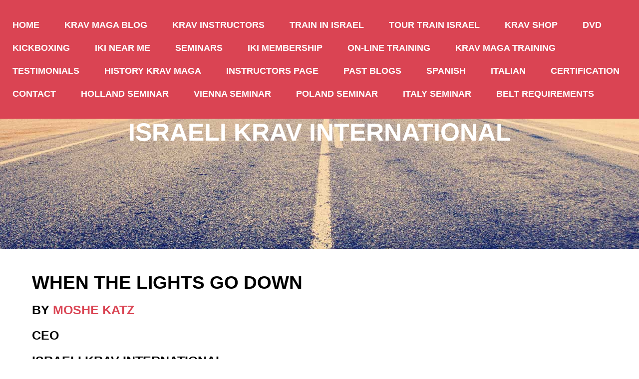

--- FILE ---
content_type: text/html; charset=UTF-8
request_url: https://www.your-krav-maga-expert.com/When-the-Lights-Go-Down.html
body_size: 6871
content:
<!DOCTYPE HTML>
<html>
<head><meta http-equiv="content-type" content="text/html; charset=UTF-8"><title>When the Lights Do Down</title><meta name="description" content="When the Lights Do Down"><meta id="viewport" name="viewport" content="width=device-width, initial-scale=1">
<link href="/sd/support-files/A.style.css.pagespeed.cf.XxEb8Knb04.css" rel="stylesheet" type="text/css">
<!-- start: tool_blocks.sbi_html_head -->
<link rel="canonical" href="https://www.your-krav-maga-expert.com/When-the-Lights-Go-Down.html"/>
<link rel="alternate" type="application/rss+xml" title="RSS" href="https://www.your-krav-maga-expert.com/krav-maga.xml">
<meta property="og:title" content="When the Lights Do Down"/>
<meta property="og:description" content="When the Lights Do Down"/>
<meta property="og:type" content="article"/>
<meta property="og:url" content="https://www.your-krav-maga-expert.com/When-the-Lights-Go-Down.html"/>
<meta property="og:image" content="https://www.your-krav-maga-expert.com/images/TravoltaFever.jpg"/>
<meta property="og:image" content="https://www.your-krav-maga-expert.com/images/WALLIKI.jpg"/>
<!-- SD -->
<script>function Is(){var agent=navigator.userAgent.toLowerCase();this.major=parseInt(navigator.appVersion);this.minor=parseFloat(navigator.appVersion);this.mac=/Mac68K|MacPPC|MacIntel/i.test(navigator.platform);this.safari=(/Safari/.test(navigator.userAgent)&&/Apple Computer/.test(navigator.vendor));this.firefox=typeof InstallTrigger!=='undefined';this.ns=((agent.indexOf('mozilla')!=-1)&&(agent.indexOf('spoofer')==-1)&&(agent.indexOf('compatible')==-1)&&(agent.indexOf('opera')==-1)&&(agent.indexOf('webtv')==-1));this.ns2=(this.ns&&(this.major==2));this.ns3=(this.ns&&(this.major==3));this.ns4=(this.ns&&(this.major==4));this.ns6=(this.ns&&(this.major>=5));this.ie=(agent.indexOf("msie")!=-1);this.ie3=(this.ie&&(this.major<4));this.ie4=(this.ie&&(this.major==4));if(this.ie4&&(agent.indexOf("msie 5.0")!=-1)){this.ie4=false;this.ie5=true;}this.ieX=(this.ie&&!this.ie3&&!this.ie4);}var is=new Is();function WriteLayer(id,text){var DOM=(document.getElementById)?true:false;var divID;if(is.ns4)divID=document.layers[id];else if(is.ie4)divID=document.all[id];else if(DOM)divID=document.getElementById(id);if(is.ns4){divID.document.open();divID.document.write(text);divID.document.close();}else if(DOM||is.ie4){divID.innerHTML=text;}}function SetLayerVisibility(id,visibility){if(is.ieX||is.ns6){this.obj=document.getElementById(id).style;this.obj.visibility=visibility;}else if(is.ie4){this.obj=document.all[id].style;this.obj.visibility=visibility;}else if(is.ns4){this.obj=document.layers[id];return this.obj;}}function SubmitData(code){var flag;flag=eval('isReady_'+code+'()');if(!flag){return false;}eval('document._'+code+'.target="_self";');eval('document._'+code+'.submit();');}var eMai;function trim(s){while(s.substring(0,1)==' '){s=s.substring(1,s.length);}while(s.substring(s.length-1,s.length)==' '){s=s.substring(0,s.length-1);}return s;}function CheckEmail(eMai){var h;eMai=trim(eMai);var ok="1234567890abcdefghijklmnopqrstuvwxyz[].\@-_ABCDEFGHIJKLMNOPQRSTUVWXYZ";for(h=0;h<eMai.length;h++){if(ok.indexOf(eMai.charAt(h))<0){return(false);}}var re=/(@.*@)|(\.\.)|(^\.)|(^@)|(@$)|(\.$)|(@\.)/;var re_two=/^.+\@(\[?)[a-zA-Z0-9\-\.]+\.([a-zA-Z]{2,4}|[0-9]{1,4})(\]?)$/;if(!eMai.match(re)&&eMai.match(re_two)){return-1;}}</script><script>var https_page=1</script>
<!-- end: tool_blocks.sbi_html_head -->
<!-- start: shared_blocks.27737681#end-of-head -->
<!-- end: shared_blocks.27737681#end-of-head -->
<script>var FIX=FIX||{};</script>
</head>
<body class="responsive">
<div id="PageWrapper" class="modern">
<div id="HeaderWrapper">
<div id="Header">
<div class="Liner">
<div class="WebsiteName">
<a href="/">Israeli Krav International</a>
</div><div class="Tagline"> </div>
<!-- start: shared_blocks.27737547#top-of-header -->
<div class="" style="width: 100%; box-sizing: border-box"><!-- start: tool_blocks.navbar.horizontal.left --><div class="ResponsiveNavWrapper">
<div class="ResponsiveNavButton"><span>Menu</span></div><div class="HorizontalNavBarLeft HorizontalNavBar HorizontalNavBarCSS ResponsiveNav"><ul class="root"><li class="li1"><a href="/">Home</a></li><li class="li1"><a href="/krav-maga-blog.html">Krav Maga Blog</a></li><li class="li1"><a href="/Moshe-Katz-Krav-Maga-Information.html">Krav Instructors</a></li><li class="li1"><a href="/Krav-Maga-Israeli-headquarters.html">Train in Israel</a></li><li class="li1"><a href="/krav-maga-tour-train-israel.html">Tour Train Israel</a></li><li class="li1"><a href="/Krav-Maga-Shop.html">Krav Shop</a></li><li class="li1"><a href="/krav-maga-DVD.html">DVD</a></li><li class="li1"><a href="/Israeli-Kickboxing.html">Kickboxing</a></li><li class="li1"><a href="/krav-maga-Instructors.html">IKI Near Me</a></li><li class="li1"><a href="/krav-maga-seminars.html">Seminars</a></li><li class="li1"><a href="/IKI-Membership.html">IKI Membership</a></li><li class="li1"><a href="/krav-maga-on-line-training.html">On-Line Training</a></li><li class="li1"><a href="/krav-maga-training.html">Krav Maga Training</a></li><li class="li1"><a href="/Moshe-Katz-Krav-Maga-Testimonials.html">Testimonials</a></li><li class="li1"><a href="/Krav-Maga-History.html">History Krav Maga</a></li><li class="li1"><a href="/Instructors-Page.html">Instructors Page</a></li><li class="li1"><a href="/krav-maga-past-blogs.html">Past Blogs</a></li><li class="li1"><a href="/Krav-Maga-Blogs-Spanish.html">Spanish</a></li><li class="li1"><a href="/Italian-Italiano.html">Italian</a></li><li class="li1"><a href="/certification.html">Certification</a></li><li class="li1"><a href="/Contact.html">Contact</a></li><li class="li1"><a href="/IKI-Krav-Maga-Seminar-Netherlands-Holland.html">Holland Seminar</a></li><li class="li1"><a href="/IKI-Krav-Maga-Seminar-Vienna-Austria.html">Vienna Seminar</a></li><li class="li1"><a href="/IKI-Krav-Maga-Seminar-Poland.html">Poland Seminar</a></li><li class="li1"><a href="/IKI-Seminar-Italy.html">Italy Seminar</a></li><li class="li1"><a href="/Krav-Maga-Belt-Requirements.html">Belt Requirements</a></li></ul></div></div>
<!-- end: tool_blocks.navbar.horizontal.left -->
</div>
<!-- end: shared_blocks.27737547#top-of-header -->
<!-- start: shared_blocks.27737181#bottom-of-header -->
<div class="" style="width: 100%; box-sizing: border-box"></div>
<!-- end: shared_blocks.27737181#bottom-of-header -->
</div><!-- end Liner -->
</div><!-- end Header -->
</div><!-- end HeaderWrapper -->
<div id="ContentWrapper">
<div id="ContentColumn">
<div class="Liner">
<!-- start: shared_blocks.27736992#above-h1 -->
<div class="" style="width: 100%; box-sizing: border-box"></div>
<!-- end: shared_blocks.27736992#above-h1 -->
<h1><span style="color: rgb(0, 0, 0);font-family: verdana,geneva,sans-serif;font-size: 25px;font-style: normal;font-weight: 700;text-align: center;text-decoration: none;"><span style="font-size: 37px;">when the lights go down<br/></span></span><span style="color: rgb(0, 0, 0);font-family: verdana,geneva,sans-serif;font-size: 25px;font-style: normal;font-weight: 700;text-align: center;text-decoration: none;">BY&#xa0;</span><a style="color: rgb(218, 68, 83);font-family: verdana,geneva,sans-serif;font-size: 25px;font-style: normal;text-align: center;text-decoration: none;" href="https://www.your-krav-maga-expert.com/Moshe-Katz-Ranks-Awards.html" onclick="return FIX.track(this);"><b>MOSHE KATZ</b></a><br/><span style="color: rgb(0, 0, 0);font-family: verdana,geneva,sans-serif;font-size: 25px;font-style: normal;font-weight: 700;text-align: center;text-decoration: none;">CEO</span><br/><span style="color: rgb(0, 0, 0);font-family: verdana,geneva,sans-serif;font-size: 25px;font-style: normal;font-weight: 700;text-align: center;text-decoration: none;">ISRAELI KRAV INTERNATIONAL</span><br/></h1>
<hr>
<!-- start: shared_blocks.27737841#below-h1 -->
<div class="" style="width: 100%; box-sizing: border-box"></div>
<!-- end: shared_blocks.27737841#below-h1 -->
<p><span style="background-color: rgb(255, 255, 255);color: rgb(0, 0, 0);font-family: verdana,geneva,sans-serif;font-size: 21px;font-weight: 400;text-align: left;text-decoration: none;"><em>December 25, 2020&#xa0;</em></span></p>
<hr>
<div class="ImageBlock ImageBlockCenter"><img src="https://www.your-krav-maga-expert.com/images/TravoltaFever.jpg" width="310" height="594" data-pin-media="https://www.your-krav-maga-expert.com/images/TravoltaFever.jpg" style="width: 310px; height: auto"></div>
<hr>
<p><span style="background-color: rgb(255, 255, 255);color: rgb(0, 0, 0);font-family: verdana,geneva,sans-serif;font-size: 21px;font-style: normal;font-weight: 400;text-align: left;text-decoration: none;">Every performer knows that eventually the lights go down. We love the stage, we love the spotlight, center stage, the lights shine on us, but we know that sooner or later every show comes to an end and the lights go off. You will go backstage, then off stage, and then home, or to an hotel.&#xa0;</span></p><p><span style="background-color: rgb(255, 255, 255);color: rgb(0, 0, 0);font-family: verdana,geneva,sans-serif;font-size: 21px;font-style: normal;font-weight: 400;text-align: left;text-decoration: none;">The lights will go down, on all of us.</span></p><p><span style="background-color: rgb(255, 255, 255);color: rgb(0, 0, 0);font-family: verdana,geneva,sans-serif;font-size: 21px;font-style: normal;font-weight: 400;text-align: left;text-decoration: none;">And my question this morning is, when the lights go down, what do you have? Whom are you left with?</span></p><p><span style="background-color: rgb(255, 255, 255);color: rgb(0, 0, 0);font-family: verdana,geneva,sans-serif;font-size: 21px;font-style: normal;font-weight: 400;text-align: left;text-decoration: none;">When the glitter is faded, when the hair turns grey, when the glory is gone, what are you left with? Who are you at the end of day, sitting alone with the lights out, who are you then? &#xa0;</span></p><p><span style="background-color: rgb(255, 255, 255);color: rgb(0, 0, 0);font-family: verdana,geneva,sans-serif;font-size: 21px;font-style: normal;font-weight: 400;text-align: left;text-decoration: none;">It becomes not what you have, but what you have become. What has it all amounted to? As the Beatles write...<span style="background-color: rgb(255, 255, 255);color: rgb(0, 0, 0);font-family: verdana,geneva,sans-serif;font-size: 21px;font-weight: 400;text-align: left;text-decoration: none;"><em>and in the end the love you take is equal to the love you make. </em></span></span></p><p><span style="background-color: rgb(255, 255, 255);color: rgb(0, 0, 0);font-family: verdana,geneva,sans-serif;font-size: 21px;font-style: normal;font-weight: 400;text-align: left;text-decoration: none;"><span style="background-color: rgb(255, 255, 255);color: rgb(0, 0, 0);font-family: verdana,geneva,sans-serif;font-size: 21px;font-weight: 400;text-align: left;text-decoration: none;"><em>All glory fades&#xa0; (Chris Cagle)</em></span></span></p><p><span style="text-align: left;background-color: rgb(255, 255, 255);"><span style="background-color: rgb(255, 255, 255);text-align: left;"><span style="color: #000000;font-family: verdana, geneva, sans-serif;"><span style="font-size: 21px;">This is the measure of man, who are you at the end of day, when the lights go out, when the glitter and the outfit and the make up come off, when the crowd has gone home, when the still of night and the darkness descend. Who are you then? </span></span></span></span></p><p><span style="text-align: left;background-color: rgb(255, 255, 255);"><span style="background-color: rgb(255, 255, 255);text-align: left;"><span style="color: #000000;font-family: verdana, geneva, sans-serif;"><span style="font-size: 21px;">You are then whom you are now, only then the truth emerges. You are the totally&#xa0;of what you have learned from life's experiences, you the lessons that you have internalized. A true man lives with his truth. and the rest, it is all distractions.</span></span></span></span></p>
<hr>
<div class="ImageBlock ImageBlockCenter"><img src="https://www.your-krav-maga-expert.com/images/xWALLIKI.jpg.pagespeed.ic.8dmgG7p4y7.webp" width="619" height="479" data-pin-media="https://www.your-krav-maga-expert.com/images/WALLIKI.jpg" style="width: 619px; height: auto"></div>
<hr>
<!-- start: tool_blocks.forms.0376936874094212 -->
<form class=" FormBlockCenter" method="post" id="formBuilderForm_0376936874094212_0E8FA564_AF49_11EF_82BA_0B90D1BCC989" action="//www.your-krav-maga-expert.com/cgi-bin/fb/FormProcess.pl" onSubmit="return validateFormBuilderForm('0376936874094212_0E8FA564_AF49_11EF_82BA_0B90D1BCC989', form_builder_fields_0376936874094212_0E8FA564_AF49_11EF_82BA_0B90D1BCC989)" accept-charset="UTF-8">
<style>.form_builder_form_field_is_missing{color:red}</style>
<script src="/ssjs/form_builder/validate.js.pagespeed.jm.X6utwZuDzE.js"></script>
<script>var form_builder_fields_0376936874094212_0E8FA564_AF49_11EF_82BA_0B90D1BCC989=[];form_builder_fields_0376936874094212_0E8FA564_AF49_11EF_82BA_0B90D1BCC989.push({"field_name":"_"+'6074436476011523',"field_label":"formBuilderFieldLabel_0376936874094212_0E8FA564_AF49_11EF_82BA_0B90D1BCC989_6074436476011523","type":"default","required":true,});form_builder_fields_0376936874094212_0E8FA564_AF49_11EF_82BA_0B90D1BCC989.push({"field_name":"_"+'4537311808405130',"field_label":"formBuilderFieldLabel_0376936874094212_0E8FA564_AF49_11EF_82BA_0B90D1BCC989_4537311808405130","type":"default","required":true,});form_builder_fields_0376936874094212_0E8FA564_AF49_11EF_82BA_0B90D1BCC989.push({"field_name":"_"+'0451896216385165',"field_label":"formBuilderFieldLabel_0376936874094212_0E8FA564_AF49_11EF_82BA_0B90D1BCC989_0451896216385165","type":"email","required":true,});form_builder_fields_0376936874094212_0E8FA564_AF49_11EF_82BA_0B90D1BCC989.push({"field_name":"_"+'5037112033248285',"field_label":"formBuilderFieldLabel_0376936874094212_0E8FA564_AF49_11EF_82BA_0B90D1BCC989_5037112033248285","type":"default","required":false,});form_builder_fields_0376936874094212_0E8FA564_AF49_11EF_82BA_0B90D1BCC989.push({"field_name":"_"+'7657698063360357',"field_label":"formBuilderFieldLabel_0376936874094212_0E8FA564_AF49_11EF_82BA_0B90D1BCC989_7657698063360357","type":"default","required":true,});</script>
<input type="hidden" name="DOMAIN" value="your-krav-maga-expert.com"/>
<input type="hidden" name="DOMAIN_ID" value="35653"/>
<input type="hidden" name="FORM_CODE" value="0376936874094212"/>
<input type="hidden" name="SUBMISSION_TYPE" value="1"/>
<table class="formwrapper formbody" cellspacing="0" style="width: 100%">
<tbody>
<tr>
<td colspan="2">
<div id="FormLayer_0376936874094212_0E8FA564_AF49_11EF_82BA_0B90D1BCC989">
<div id="MissingFields_0376936874094212_0E8FA564_AF49_11EF_82BA_0B90D1BCC989" style="display: none" align="center">
<br>
<strong>This Form cannot be submitted until the missing<br> fields (labelled below in red) have been filled in</strong>
</div>
</div>
</td>
</tr>
<tr>
<td colspan="2"><h2 style="text-align:center"></h2></td>
</tr><tr><td colspan="2" style="font-size:80%">Please note that all fields followed by an asterisk must be filled in.</td></tr>
<tr><td align="right" valign="top"><b><span id="formBuilderFieldLabel_0376936874094212_0E8FA564_AF49_11EF_82BA_0B90D1BCC989_6074436476011523"><label for="_6074436476011523">First Name*</label></span></b></td><td><div style="padding-right: 6px"><input type="text" name="_6074436476011523" value="" size="35" onFocus="SS_LDR_recaptcha()"/></div></td>
</tr>
<tr><td align="right" valign="top"><b><span id="formBuilderFieldLabel_0376936874094212_0E8FA564_AF49_11EF_82BA_0B90D1BCC989_4537311808405130"><label for="_4537311808405130">Last Name*</label></span></b></td><td><div style="padding-right: 6px"><input type="text" name="_4537311808405130" value="" size="35" onFocus="SS_LDR_recaptcha()"/></div></td>
</tr>
<tr><td align="right" valign="top"><b><span id="formBuilderFieldLabel_0376936874094212_0E8FA564_AF49_11EF_82BA_0B90D1BCC989_0451896216385165"><label for="_0451896216385165">E-Mail Address*</label></span></b></td><td><div style="padding-right: 6px"><input type="text" name="_0451896216385165" value="" size="35" onFocus="SS_LDR_recaptcha()"/></div></td>
</tr>
<tr><td align="right" valign="top"><b><span id="formBuilderFieldLabel_0376936874094212_0E8FA564_AF49_11EF_82BA_0B90D1BCC989_5037112033248285"><label for="_5037112033248285">How did you find out about us?</label></span></b></td><td><div style="padding-right: 6px"><input type="text" name="_5037112033248285" value="" size="35" onFocus="SS_LDR_recaptcha()"/></div></td>
</tr>
<tr><td align="right" valign="top"><b><span id="formBuilderFieldLabel_0376936874094212_0E8FA564_AF49_11EF_82BA_0B90D1BCC989_7657698063360357"><label for="_7657698063360357">Your Message*</label></span></b></td><td><textarea name="_7657698063360357" rows="8" cols="35" onFocus="SS_LDR_recaptcha()"></textarea></td>
</tr><tr>
<td style="text-align:center;" colspan="2">
<input type="submit" name="Button" value="Submit">
</td>
</tr>
</tbody>
</table>
</form>
<!-- end: tool_blocks.forms.0376936874094212 -->
<hr>
<!-- SiteSearch Google --><form action="https://www.google.com/custom" target="_top">
<table border="0" bgcolor="#cccccc">
<tr><td nowrap="nowrap" valign="top" align="left" height="32">
<a href="https://www.google.com/">
<img src="https://www.google.com/logos/Logo_25gry.gif" border="0" alt="Google" align="middle"></img>
</td>
<td nowrap="nowrap">
<input type="hidden" name="domains" value="www.your-krav-maga-expert.com"></input>
<label for="sbi" style="display: none">Enter your search terms</label>
<input type="text" name="q" size="31" maxlength="255" value="" id="sbi"></input>
<label for="sbb" style="display: none">Submit search form</label>
<input type="submit" name="sa" value="Search" id="sbb"></input>
</td></tr>
<tr>
<td>&nbsp;</td>
<td nowrap="nowrap">
<table>
<tr>
<td>
<input type="radio" name="sitesearch" value="" checked id="ss0"></input>
<label for="ss0" title="Search the Web"><font size="-1" color="#000000">Web</font></label></td>
<td>
<input type="radio" name="sitesearch" value="www.your-krav-maga-expert.com" id="ss1"></input>
<label for="ss1" title="Search www.your-krav-maga-expert.com"><font size="-1" color="#000000">www.your-krav-maga-expert.com</font></label></td>
</tr>
</table>
<input type="hidden" name="client" value="pub-3220660209391824"></input>
<input type="hidden" name="forid" value="1"></input>
<input type="hidden" name="ie" value="ISO-8859-1"></input>
<input type="hidden" name="oe" value="ISO-8859-1"></input>
<input type="hidden" name="safe" value="active"></input>
<input type="hidden" name="cof" value="GALT:#1B703A;GL:1;DIV:#336699;VLC:663399;AH:center;BGC:FFFFFF;LBGC:336699;ALC:0000FF;LC:0000FF;T:000000;GFNT:0000FF;GIMP:0000FF;FORID:1"></input>
<input type="hidden" name="hl" value="en"></input>
</td></tr></table>
</form>
<!-- SiteSearch Google -->
<!-- start: shared_blocks.27737680#below-paragraph-1 -->
<div class="" style="width: 100%; box-sizing: border-box"></div>
<!-- end: shared_blocks.27737680#below-paragraph-1 -->
<!-- start: shared_blocks.27737654#above-socialize-it -->
<div class="" style="width: 100%; box-sizing: border-box"></div>
<!-- end: shared_blocks.27737654#above-socialize-it -->
<!-- start: shared_blocks.27737091#socialize-it -->
<div class="" style="width: 100%; box-sizing: border-box">
<div class=" socializeIt socializeIt-responsive" style="border-color: #cccccc; border-width: 1px 1px 1px 1px; border-style: solid; box-sizing: border-box"><!-- start: tool_blocks.social_sharing -->
<div class="SocialShare SocialShareRegular"><a href="#" rel="noopener noreferrer" onclick="window.open('https://www.facebook.com/sharer.php?u='+ encodeURIComponent(document.location.href) +'&t=' + encodeURIComponent(document.title), 'sharer','toolbar=0,status=0,width=700,height=500,resizable=yes,scrollbars=yes');return false;" target="_blank" class="socialIcon facebook"><svg width="20" height="20" aria-hidden="true" focusable="false" data-prefix="fab" data-icon="facebook-square" role="img" xmlns="http://www.w3.org/2000/svg" viewBox="0 0 448 512"><path fill="currentColor" d="M400 32H48A48 48 0 0 0 0 80v352a48 48 0 0 0 48 48h137.25V327.69h-63V256h63v-54.64c0-62.15 37-96.48 93.67-96.48 27.14 0 55.52 4.84 55.52 4.84v61h-31.27c-30.81 0-40.42 19.12-40.42 38.73V256h68.78l-11 71.69h-57.78V480H400a48 48 0 0 0 48-48V80a48 48 0 0 0-48-48z" class=""></path></svg><span>Facebook</span></a><a href="#" rel="noopener noreferrer" onclick="window.open('https://twitter.com/intent/tweet?text=Reading%20about%20this:%20'+encodeURIComponent(document.title)+'%20-%20' + encodeURIComponent(document.location.href), 'sharer','toolbar=0,status=0,width=700,height=500,resizable=yes,scrollbars=yes');return false;" target="_blank" class="socialIcon twitter"><svg width="20" height="20" aria-hidden="true" focusable="false" data-prefix="fab" data-icon="twitter-square" role="img" viewBox="0 0 1200 1227" fill="none" xmlns="http://www.w3.org/2000/svg"><path d="M714.163 519.284L1160.89 0H1055.03L667.137 450.887L357.328 0H0L468.492 681.821L0 1226.37H105.866L515.491 750.218L842.672 1226.37H1200L714.137 519.284H714.163ZM569.165 687.828L521.697 619.934L144.011 79.6944H306.615L611.412 515.685L658.88 583.579L1055.08 1150.3H892.476L569.165 687.854V687.828Z" fill="currentColor"></path></svg><span>X</span></a></div>
<!-- end: tool_blocks.social_sharing -->
</div>
<!-- start: tool_blocks.faceit_comment -->
<!-- end: tool_blocks.faceit_comment -->
</div>
<!-- end: shared_blocks.27737091#socialize-it -->
<!-- start: shared_blocks.27737521#below-socialize-it -->
<div class="" style="width: 100%; box-sizing: border-box"></div>
<!-- end: shared_blocks.27737521#below-socialize-it -->
</div><!-- end Liner -->
</div><!-- end ContentColumn -->
</div><!-- end ContentWrapper -->
<div id="FooterWrapper">
<div id="Footer">
<div class="Liner">
<!-- start: shared_blocks.27737182#above-bottom-nav -->
<div class="" style="width: 100%; box-sizing: border-box"></div>
<!-- end: shared_blocks.27737182#above-bottom-nav -->
<!-- start: shared_blocks.27737300#bottom-navigation -->
<div class="" style="width: 100%; box-sizing: border-box"></div>
<!-- end: shared_blocks.27737300#bottom-navigation -->
<!-- start: shared_blocks.27737090#below-bottom-nav -->
<div class="" style="width: 100%; box-sizing: border-box"></div>
<!-- end: shared_blocks.27737090#below-bottom-nav -->
<!-- start: shared_blocks.27737299#footer -->
<div class="" style="width: 100%; box-sizing: border-box"><p>Copyright 2025 your-krav-maga-expert.com</p>
</div>
<!-- end: shared_blocks.27737299#footer -->
</div><!-- end Liner -->
</div><!-- end Footer -->
</div><!-- end FooterWrapper -->
</div><!-- end PageWrapper -->
<script src="/sd/support-files/fix.js.pagespeed.jm.3phKUrh9Pj.js"></script>
<script>FIX.doEndOfBody();</script>
<script src="/sd/support-files/design.js.pagespeed.jm.uHGT603eP3.js"></script>
<!-- start: tool_blocks.sbi_html_body_end -->
<script>var SS_PARAMS={pinterest_enabled:false,googleplus1_on_page:false,socializeit_onpage:false};</script><style>.g-recaptcha{display:inline-block}.recaptcha_wrapper{text-align:center}</style>
<script>if(typeof recaptcha_callbackings!=="undefined"){SS_PARAMS.recaptcha_callbackings=recaptcha_callbackings||[]};</script><script>(function(d,id){if(d.getElementById(id)){return;}var s=d.createElement('script');s.async=true;s.defer=true;s.src="/ssjs/ldr.js";s.id=id;d.getElementsByTagName('head')[0].appendChild(s);})(document,'_ss_ldr_script');</script><!-- end: tool_blocks.sbi_html_body_end -->
<!-- Generated at 13:29:38 30-Nov-2024 with openroad v156 -->
</body>
</html>
